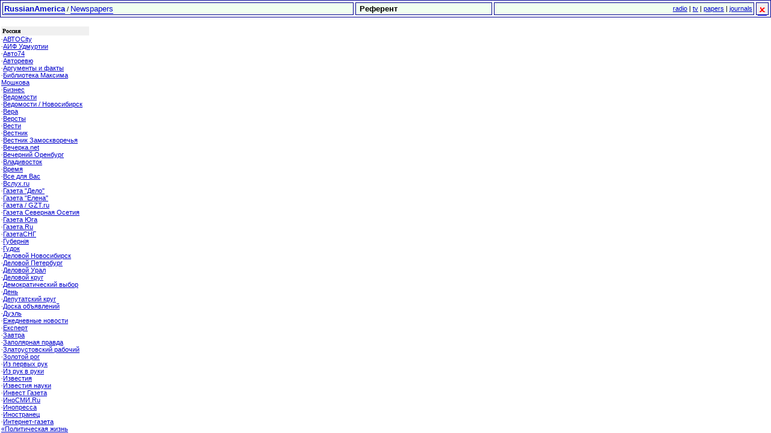

--- FILE ---
content_type: text/html; charset=windows-1251
request_url: https://www.russianla.com/common/arc/TV_2.php?view=588
body_size: 58
content:
<html>
  <TITLE>Radio/TV/Newspapers/Journals</TITLE>
  <frameset rows='42,*' frameborder='0' border='0' framespacing='0'>
    <frame name="top" src="/common/arc/TV_2.php?header=y&id=588" marginwidth="0" marginheight="0" scrolling="no" frameborder="no" noresize border=0>
    <frameset cols='150,*' frameborder='0' border='0' framespacing='0'>
      <frame name="left" src="/common/arc/TV_2.php?left=y&id=588" marginwidth="0" marginheight="0" scrolling="yes" frameborder="no" border="0">
      <frame name="main" src="http://referent.uu.ru:8101/" marginwidth="0" marginheight="0" scrolling="auto" frameborder="no" border="1">
    </frameset>
  </frameset>
</html>

--- FILE ---
content_type: text/html; charset=windows-1251
request_url: https://www.russianla.com/common/arc/TV_2.php?header=y&id=588
body_size: 240
content:
<HTML>
<HEAD>
<meta http-equiv="Content-Type" content="text/html; charset=windows-1251">
<TITLE>NEWS CENTRAL</TITLE>
<link rel="stylesheet" href="/css/style.css"><META NAME="Keywords" CONTENT="Los Angeles, Russian, Russian Los Angeles, LA, Russian LA, California, Chat, Forum, Jobs, Dating, Online Games, For Sale, Personals, Pictures, Medical, Business, Home, Offices, Consulates, Embassies, Immigration, Naturalization, Information, Music, Events, Shows, Phone, Concerts, Hotels, Tickets, Los Angeles Directories, Transportation, Post Offices, Museums, Libraries, Passport, Visa, Znakomstva"></HEAD>
<body bgcolor="#ffffff" marginwidth="0" marginheight="0" topmargin="0" leftmargin="0" >

<style> a.tit { border-bottom: 1px solid; border-color: #00f; } </style>
<table width=100% cellpadding=2 cellspacing=3 border=1 bordercolor=#000090>
<tr bgcolor=#f0fff0>
<td nowrap><a class=tit href=/common/arc/TV_2.php target=_top><b>RussianAmerica</b></a> / <a target=main class=tit href=/common/arc/TV_2.php?cat=Newspapers&infr=y>Newspapers</a></td>
<td><big><b>&nbsp;Референт</b></big></td>
<td align=right>
<a target=main href=/common/arc/TV_2.php?cat=Radio&infr=y>radio</a> |
<a target=main href=/common/arc/TV_2.php?cat=TV&infr=y>tv</a> |
<a target=main href=/common/arc/TV_2.php?cat=Newspapers&infr=y>papers</a> |
<a target=main href=/common/arc/TV_2.php?cat=Journals&infr=y>journals</a>
</td>
<td align=right width=10 bgcolor=#f0f0f0>
<a class=tit href='javascript:parent.window.close()'><img border=0 alt='close' src=/cg/no.gif></a>
</td></tr>
</table>


--- FILE ---
content_type: text/html; charset=windows-1251
request_url: https://www.russianla.com/common/arc/TV_2.php?left=y&id=588
body_size: 3795
content:
<HTML>
<HEAD>
<meta http-equiv="Content-Type" content="text/html; charset=windows-1251">
<TITLE>NEWS CENTRAL</TITLE>
<link rel="stylesheet" href="/css/style.css"><META NAME="Keywords" CONTENT="Los Angeles, Russian, Russian Los Angeles, LA, Russian LA, California, Chat, Forum, Jobs, Dating, Online Games, For Sale, Personals, Pictures, Medical, Business, Home, Offices, Consulates, Embassies, Immigration, Naturalization, Information, Music, Events, Shows, Phone, Concerts, Hotels, Tickets, Los Angeles Directories, Transportation, Post Offices, Museums, Libraries, Passport, Visa, Znakomstva"></HEAD>
<body bgcolor="#ffffff" marginwidth="0" marginheight="0" topmargin="0" leftmargin="0" >
<div style='padding: 2px; font-size: 10px; font-family: verdana'><style> a.en { padding-bottom: 3px; }
              a.en:hover { background: #e0e0e0; color: red }
     </style><div style='background: #f0f0f0; padding: 2px'><b>Россия</b></div>&middot;<a class=en target=_top href=/common/arc/TV_2.php?view=370>АВТОCity</a><br>&middot;<a class=en target=_top href=/common/arc/TV_2.php?view=523>АИФ Удмуртии</a><br>&middot;<a class=en target=_top href=/common/arc/TV_2.php?view=522>Авто74</a><br>&middot;<a class=en target=_top href=/common/arc/TV_2.php?view=828>Авторевю</a><br>&middot;<a class=en target=_top href=/common/arc/TV_2.php?view=234>Аргументы и факты</a><br>&middot;<a class=en target=_top href=/common/arc/TV_2.php?view=823>Библиотека Максима Мошкова</a><br>&middot;<a class=en target=_top href=/common/arc/TV_2.php?view=365>Бизнес</a><br>&middot;<a class=en target=_top href=/common/arc/TV_2.php?view=235>Ведомости</a><br>&middot;<a class=en target=_top href=/common/arc/TV_2.php?view=485>Ведомости / Новосибирск</a><br>&middot;<a class=en target=_top href=/common/arc/TV_2.php?view=362>Вера</a><br>&middot;<a class=en target=_top href=/common/arc/TV_2.php?view=837>Версты</a><br>&middot;<a class=en target=_top href=/common/arc/TV_2.php?view=486>Вести</a><br>&middot;<a class=en target=_top href=/common/arc/TV_2.php?view=385>Вестник</a><br>&middot;<a class=en target=_top href=/common/arc/TV_2.php?view=361>Вестник Замоскворечья</a><br>&middot;<a class=en target=_top href=/common/arc/TV_2.php?view=528>Вечерка.net</a><br>&middot;<a class=en target=_top href=/common/arc/TV_2.php?view=529>Вечерний Оренбург</a><br>&middot;<a class=en target=_top href=/common/arc/TV_2.php?view=355>Владивосток</a><br>&middot;<a class=en target=_top href=/common/arc/TV_2.php?view=813>Время</a><br>&middot;<a class=en target=_top href=/common/arc/TV_2.php?view=356>Все для Вас</a><br>&middot;<a class=en target=_top href=/common/arc/TV_2.php?view=488>Вслух.ru</a><br>&middot;<a class=en target=_top href=/common/arc/TV_2.php?view=489>Газета "Дело"</a><br>&middot;<a class=en target=_top href=/common/arc/TV_2.php?view=490>Газета "Елена"</a><br>&middot;<a class=en target=_top href=/common/arc/TV_2.php?view=372>Газета / GZT.ru</a><br>&middot;<a class=en target=_top href=/common/arc/TV_2.php?view=354>Газета Северная Осетия</a><br>&middot;<a class=en target=_top href=/common/arc/TV_2.php?view=353>Газета Юга</a><br>&middot;<a class=en target=_top href=/common/arc/TV_2.php?view=237>Газета.Ru</a><br>&middot;<a class=en target=_top href=/common/arc/TV_2.php?view=491>ГазетаСНГ</a><br>&middot;<a class=en target=_top href=/common/arc/TV_2.php?view=350>Губернiя</a><br>&middot;<a class=en target=_top href=/common/arc/TV_2.php?view=349>Гудок</a><br>&middot;<a class=en target=_top href=/common/arc/TV_2.php?view=493>Деловой Новосибирск</a><br>&middot;<a class=en target=_top href=/common/arc/TV_2.php?view=831>Деловой Петербург</a><br>&middot;<a class=en target=_top href=/common/arc/TV_2.php?view=536>Деловой Урал</a><br>&middot;<a class=en target=_top href=/common/arc/TV_2.php?view=535>Деловой круг</a><br>&middot;<a class=en target=_top href=/common/arc/TV_2.php?view=348>Демократический выбор</a><br>&middot;<a class=en target=_top href=/common/arc/TV_2.php?view=538>День</a><br>&middot;<a class=en target=_top href=/common/arc/TV_2.php?view=539>Депутатский круг</a><br>&middot;<a class=en target=_top href=/common/arc/TV_2.php?view=373>Доска объявлений</a><br>&middot;<a class=en target=_top href=/common/arc/TV_2.php?view=347>Дуэль</a><br>&middot;<a class=en target=_top href=/common/arc/TV_2.php?view=838>Ежедневные новости</a><br>&middot;<a class=en target=_top href=/common/arc/TV_2.php?view=827>Експерт</a><br>&middot;<a class=en target=_top href=/common/arc/TV_2.php?view=815>Завтра</a><br>&middot;<a class=en target=_top href=/common/arc/TV_2.php?view=379>Заполярная правда</a><br>&middot;<a class=en target=_top href=/common/arc/TV_2.php?view=545>Златоустовский рабочий</a><br>&middot;<a class=en target=_top href=/common/arc/TV_2.php?view=833>Золотой рог</a><br>&middot;<a class=en target=_top href=/common/arc/TV_2.php?view=345>Из первых рук</a><br>&middot;<a class=en target=_top href=/common/arc/TV_2.php?view=495>Из рук в руки</a><br>&middot;<a class=en target=_top href=/common/arc/TV_2.php?view=239>Известия</a><br>&middot;<a class=en target=_top href=/common/arc/TV_2.php?view=240>Известия науки</a><br>&middot;<a class=en target=_top href=/common/arc/TV_2.php?view=343>Инвест Газета</a><br>&middot;<a class=en target=_top href=/common/arc/TV_2.php?view=230>ИноСМИ.Ru</a><br>&middot;<a class=en target=_top href=/common/arc/TV_2.php?view=241>Инопресса</a><br>&middot;<a class=en target=_top href=/common/arc/TV_2.php?view=242>Иностранец</a><br>&middot;<a class=en target=_top href=/common/arc/TV_2.php?view=243>Интернет-газета «Политическая жизнь Пермской области»</a><br>&middot;<a class=en target=_top href=/common/arc/TV_2.php?view=245>Интерфакс</a><br>&middot;<a class=en target=_top href=/common/arc/TV_2.php?view=246>Информационное агентство БАШИНФОРМ</a><br>&middot;<a class=en target=_top href=/common/arc/TV_2.php?view=497>Информационный сервер "Банкфакс"</a><br>&middot;<a class=en target=_top href=/common/arc/TV_2.php?view=248>Информационный центр правительства Москвы</a><br>&middot;<a class=en target=_top href=/common/arc/TV_2.php?view=867>Информация от NEWSru</a><br>&middot;<a class=en target=_top href=/common/arc/TV_2.php?view=342>Искра</a><br>&middot;<a class=en target=_top href=/common/arc/TV_2.php?view=249>Итоги</a><br>&middot;<a class=en target=_top href=/common/arc/TV_2.php?view=251>Кавказкий узел</a><br>&middot;<a class=en target=_top href=/common/arc/TV_2.php?view=555>Капитал weekly</a><br>&middot;<a class=en target=_top href=/common/arc/TV_2.php?view=252>Караван историй</a><br>&middot;<a class=en target=_top href=/common/arc/TV_2.php?view=340>Квартира Дом Офис</a><br>&middot;<a class=en target=_top href=/common/arc/TV_2.php?view=339>Квартирный ряд</a><br>&middot;<a class=en target=_top href=/common/arc/TV_2.php?view=338>Кенгуру - класс для мам</a><br>&middot;<a class=en target=_top href=/common/arc/TV_2.php?view=556>Когалымские Вести</a><br>&middot;<a class=en target=_top href=/common/arc/TV_2.php?view=253>Коммерсантъ</a><br>&middot;<a class=en target=_top href=/common/arc/TV_2.php?view=387>Коммерческий курьер</a><br>&middot;<a class=en target=_top href=/common/arc/TV_2.php?view=386>Компьютерра +</a><br>&middot;<a class=en target=_top href=/common/arc/TV_2.php?view=254>Комсомольская правда</a><br>&middot;<a class=en target=_top href=/common/arc/TV_2.php?view=558>Контакт</a><br>&middot;<a class=en target=_top href=/common/arc/TV_2.php?view=255>Красная звезда</a><br>&middot;<a class=en target=_top href=/common/arc/TV_2.php?view=334>Крестьянские ведомости</a><br>&middot;<a class=en target=_top href=/common/arc/TV_2.php?view=256>Лаборатория новостей</a><br>&middot;<a class=en target=_top href=/common/arc/TV_2.php?view=257>Литературная газета</a><br>&middot;<a class=en target=_top href=/common/arc/TV_2.php?view=330>Марийская правда</a><br>&middot;<a class=en target=_top href=/common/arc/TV_2.php?view=561>Местное время</a><br>&middot;<a class=en target=_top href=/common/arc/TV_2.php?view=563>Молодежь севера</a><br>&middot;<a class=en target=_top href=/common/arc/TV_2.php?view=502>Монитор +</a><br>&middot;<a class=en target=_top href=/common/arc/TV_2.php?view=824>Московские новости</a><br>&middot;<a class=en target=_top href=/common/arc/TV_2.php?view=258>Московский комсомолец</a><br>&middot;<a class=en target=_top href=/common/arc/TV_2.php?view=325>Народная газета</a><br>&middot;<a class=en target=_top href=/common/arc/TV_2.php?view=565>Наш Соликамск</a><br>&middot;<a class=en target=_top href=/common/arc/TV_2.php?view=504>Наша газета</a><br>&middot;<a class=en target=_top href=/common/arc/TV_2.php?view=322>Неделя города</a><br>&middot;<a class=en target=_top href=/common/arc/TV_2.php?view=321>Независимая газета</a><br>&middot;<a class=en target=_top href=/common/arc/TV_2.php?view=323>Независимая газета Exlibris</a><br>&middot;<a class=en target=_top href=/common/arc/TV_2.php?view=836>Независимое военное обозрение</a><br>&middot;<a class=en target=_top href=/common/arc/TV_2.php?view=568>Нефть Приобья</a><br>&middot;<a class=en target=_top href=/common/arc/TV_2.php?view=260>Нижегородская Служба Новостей.</a><br>&middot;<a class=en target=_top href=/common/arc/TV_2.php?view=320>Новая газета</a><br>&middot;<a class=en target=_top href=/common/arc/TV_2.php?view=505>Новая газета в Сибире</a><br>&middot;<a class=en target=_top href=/common/arc/TV_2.php?view=319>Новая провинция</a><br>&middot;<a class=en target=_top href=/common/arc/TV_2.php?view=318>Новая спортивная газета.</a><br>&middot;<a class=en target=_top href=/common/arc/TV_2.php?view=506>Новосибирская газета бесплатных обявлений и рекламы</a><br>&middot;<a class=en target=_top href=/common/arc/TV_2.php?view=507>Новости в Новосибирске</a><br>&middot;<a class=en target=_top href=/common/arc/TV_2.php?view=317>Новые деловые вести</a><br>&middot;<a class=en target=_top href=/common/arc/TV_2.php?view=316>Новый вариант. Общественно-политическая газета.</a><br>&middot;<a class=en target=_top href=/common/arc/TV_2.php?view=572>Новый компаньон</a><br>&middot;<a class=en target=_top href=/common/arc/TV_2.php?view=315>Ноев Ковчег</a><br>&middot;<a class=en target=_top href=/common/arc/TV_2.php?view=801>Обзоры 3DNews</a><br>&middot;<a class=en target=_top href=/common/arc/TV_2.php?view=573>Областная газета</a><br>&middot;<a class=en target=_top href=/common/arc/TV_2.php?view=264>Орловское информбюро</a><br>&middot;<a class=en target=_top href=/common/arc/TV_2.php?view=577>Орская хроника</a><br>&middot;<a class=en target=_top href=/common/arc/TV_2.php?view=313>Парламентская газета</a><br>&middot;<a class=en target=_top href=/common/arc/TV_2.php?view=580>Пенсионер</a><br>&middot;<a class=en target=_top href=/common/arc/TV_2.php?view=312>Пермская</a><br>&middot;<a class=en target=_top href=/common/arc/TV_2.php?view=311>Площадь свободы</a><br>&middot;<a class=en target=_top href=/common/arc/TV_2.php?view=266>Правда</a><br>&middot;<a class=en target=_top href=/common/arc/TV_2.php?view=382>Правда Севера</a><br>&middot;<a class=en target=_top href=/common/arc/TV_2.php?view=582>Православная Удмуртия</a><br>&middot;<a class=en target=_top href=/common/arc/TV_2.php?view=310>Православная газета</a><br>&middot;<a class=en target=_top href=/common/arc/TV_2.php?view=267>Пресс-лайн</a><br>&middot;<a class=en target=_top href=/common/arc/TV_2.php?view=802>Проект anfrax.ru</a><br>&middot;<a class=en target=_top href=/common/arc/TV_2.php?view=308>Промышленная газета</a><br>&middot;<a class=en target=_top href=/common/arc/TV_2.php?view=307>Профсоюзный курьер</a><br>&middot;<a class=en target=_top href=/common/arc/TV_2.php?view=268>Псковская лента новостей</a><br>&middot;<a class=en target=_top href=/common/arc/TV_2.php?view=583>Путь Октября</a><br>&middot;<a class=en target=_top href=/common/arc/TV_2.php?view=270>РТР-Спорт</a><br>&middot;<a class=en target=_top href=/common/arc/TV_2.php?view=306>Работа в Москве</a><br>&middot;<a class=en target=_top href=/common/arc/TV_2.php?view=584>Работа для Вас</a><br>&middot;<a class=en target=_top href=/common/arc/TV_2.php?view=232>Регионы/Regions.ru</a><br>&middot;<a class=en target=_top href=/common/arc/TV_2.php?view=587>Республика Башкортостан</a><br>&middot;<a class=en target=_top href=/common/arc/TV_2.php?view=304>Республика Татарстан</a><br>&middot;<a class=en target=_top href=/common/arc/TV_2.php?view=588>Референт</a><br>&middot;<a class=en target=_top href=/common/arc/TV_2.php?view=269>Росбалт.RU</a><br>&middot;<a class=en target=_top href=/common/arc/TV_2.php?view=303>Российская газета</a><br>&middot;<a class=en target=_top href=/common/arc/TV_2.php?view=510>Рост - газета для тех, кто ростет</a><br>&middot;<a class=en target=_top href=/common/arc/TV_2.php?view=810>Русская информация об ОС Linux</a><br>&middot;<a class=en target=_top href=/common/arc/TV_2.php?view=301>Русская мысль</a><br>&middot;<a class=en target=_top href=/common/arc/TV_2.php?view=300>Русский Вестник</a><br>&middot;<a class=en target=_top href=/common/arc/TV_2.php?view=589>Русский Дом</a><br>&middot;<a class=en target=_top href=/common/arc/TV_2.php?view=271>Руств.Ру</a><br>&middot;<a class=en target=_top href=/common/arc/TV_2.php?view=299>Рязанские ведомости</a><br>&middot;<a class=en target=_top href=/common/arc/TV_2.php?view=274>СМИ.ru</a><br>&middot;<a class=en target=_top href=/common/arc/TV_2.php?view=272>СеверИнформ - новости северо-запада России</a><br>&middot;<a class=en target=_top href=/common/arc/TV_2.php?view=298>Сегодняшняя газета</a><br>&middot;<a class=en target=_top href=/common/arc/TV_2.php?view=375>Семья</a><br>&middot;<a class=en target=_top href=/common/arc/TV_2.php?view=511>Сибирская православная газета</a><br>&middot;<a class=en target=_top href=/common/arc/TV_2.php?view=592>Сибирский посад</a><br>&middot;<a class=en target=_top href=/common/arc/TV_2.php?view=839>Смена</a><br>&middot;<a class=en target=_top href=/common/arc/TV_2.php?view=275>Собеседник</a><br>&middot;<a class=en target=_top href=/common/arc/TV_2.php?view=309>Собкор</a><br>&middot;<a class=en target=_top href=/common/arc/TV_2.php?view=512>Советская Сибирь</a><br>&middot;<a class=en target=_top href=/common/arc/TV_2.php?view=276>Советский спорт</a><br>&middot;<a class=en target=_top href=/common/arc/TV_2.php?view=277>Спид - инфо</a><br>&middot;<a class=en target=_top href=/common/arc/TV_2.php?view=278>Спорт-экспресс</a><br>&middot;<a class=en target=_top href=/common/arc/TV_2.php?view=595>Сургут Экспресс</a><br>&middot;<a class=en target=_top href=/common/arc/TV_2.php?view=596>Сургутская трибуна</a><br>&middot;<a class=en target=_top href=/common/arc/TV_2.php?view=834>Трибуна</a><br>&middot;<a class=en target=_top href=/common/arc/TV_2.php?view=280>Труд</a><br>&middot;<a class=en target=_top href=/common/arc/TV_2.php?view=835>Туринфо</a><br>&middot;<a class=en target=_top href=/common/arc/TV_2.php?view=513>Тюменская область сегодня</a><br>&middot;<a class=en target=_top href=/common/arc/TV_2.php?view=514>Тюменские ведомости</a><br>&middot;<a class=en target=_top href=/common/arc/TV_2.php?view=516>Тюменский курьер</a><br>&middot;<a class=en target=_top href=/common/arc/TV_2.php?view=229>УTPO_ru - ежедневная e-газета.</a><br>&middot;<a class=en target=_top href=/common/arc/TV_2.php?view=599>Университетская набережная</a><br>&middot;<a class=en target=_top href=/common/arc/TV_2.php?view=281>УралПрессИнформ</a><br>&middot;<a class=en target=_top href=/common/arc/TV_2.php?view=294>Уральская жизнь</a><br>&middot;<a class=en target=_top href=/common/arc/TV_2.php?view=600>Уральские общественные ведомости</a><br>&middot;<a class=en target=_top href=/common/arc/TV_2.php?view=293>Учительская газета</a><br>&middot;<a class=en target=_top href=/common/arc/TV_2.php?view=804>Ф - Центр</a><br>&middot;<a class=en target=_top href=/common/arc/TV_2.php?view=291>Финансовая газета</a><br>&middot;<a class=en target=_top href=/common/arc/TV_2.php?view=282>Финансовые известия</a><br>&middot;<a class=en target=_top href=/common/arc/TV_2.php?view=832>Фонтанка</a><br>&middot;<a class=en target=_top href=/common/arc/TV_2.php?view=288>Царскосельская газета</a><br>&middot;<a class=en target=_top href=/common/arc/TV_2.php?view=602>Центр</a><br>&middot;<a class=en target=_top href=/common/arc/TV_2.php?view=603>Челябинск за неделю</a><br>&middot;<a class=en target=_top href=/common/arc/TV_2.php?view=604>Челябинский рабочий</a><br>&middot;<a class=en target=_top href=/common/arc/TV_2.php?view=283>Чечня свободная</a><br>&middot;<a class=en target=_top href=/common/arc/TV_2.php?view=518>Что? Где? Почем?</a><br>&middot;<a class=en target=_top href=/common/arc/TV_2.php?view=287>Экспресс газета</a><br>&middot;<a class=en target=_top href=/common/arc/TV_2.php?view=284>Электронная газета БАШвестЪ</a><br>&middot;<a class=en target=_top href=/common/arc/TV_2.php?view=285>Электронный журнал«Полный джаз»</a><br>&middot;<a class=en target=_top href=/common/arc/TV_2.php?view=286>Энергетика и промышленность России</a><br>&middot;<a class=en target=_top href=/common/arc/TV_2.php?view=542>дни.ru</a><br><div style='background: #f0f0f0; padding: 2px'><b>Украина</b></div>&middot;<a class=en target=_top href=/common/arc/TV_2.php?view=733>KYIV POST</a><br>&middot;<a class=en target=_top href=/common/arc/TV_2.php?view=690>Антенна</a><br>&middot;<a class=en target=_top href=/common/arc/TV_2.php?view=659>Бердянск деловой</a><br>&middot;<a class=en target=_top href=/common/arc/TV_2.php?view=695>Биржа</a><br>&middot;<a class=en target=_top href=/common/arc/TV_2.php?view=770>Ваш шанс</a><br>&middot;<a class=en target=_top href=/common/arc/TV_2.php?view=783>Версии</a><br>&middot;<a class=en target=_top href=/common/arc/TV_2.php?view=786>Вечерний Николаев</a><br>&middot;<a class=en target=_top href=/common/arc/TV_2.php?view=761>Вечерний Ровно</a><br>&middot;<a class=en target=_top href=/common/arc/TV_2.php?view=792>Высокий замок</a><br>&middot;<a class=en target=_top href=/common/arc/TV_2.php?view=676>Газета киевского университета</a><br>&middot;<a class=en target=_top href=/common/arc/TV_2.php?view=719>Город</a><br>&middot;<a class=en target=_top href=/common/arc/TV_2.php?view=720>Грани</a><br>&middot;<a class=en target=_top href=/common/arc/TV_2.php?view=746>Две тысячи</a><br>&middot;<a class=en target=_top href=/common/arc/TV_2.php?view=703>Дело и право</a><br>&middot;<a class=en target=_top href=/common/arc/TV_2.php?view=700>День</a><br>&middot;<a class=en target=_top href=/common/arc/TV_2.php?view=660>Депеша</a><br>&middot;<a class=en target=_top href=/common/arc/TV_2.php?view=663>Для тебя</a><br>&middot;<a class=en target=_top href=/common/arc/TV_2.php?view=704>Доба</a><br>&middot;<a class=en target=_top href=/common/arc/TV_2.php?view=705>Донбасс</a><br>&middot;<a class=en target=_top href=/common/arc/TV_2.php?view=794>Заграница</a><br>&middot;<a class=en target=_top href=/common/arc/TV_2.php?view=764>Из первых рук</a><br>&middot;<a class=en target=_top href=/common/arc/TV_2.php?view=784>Киевский телеграф</a><br>&middot;<a class=en target=_top href=/common/arc/TV_2.php?view=725>Кириллица</a><br>&middot;<a class=en target=_top href=/common/arc/TV_2.php?view=696>Колэга</a><br>&middot;<a class=en target=_top href=/common/arc/TV_2.php?view=390>Команда</a><br>&middot;<a class=en target=_top href=/common/arc/TV_2.php?view=728>Контракти</a><br>&middot;<a class=en target=_top href=/common/arc/TV_2.php?view=669>Крейда</a><br>&middot;<a class=en target=_top href=/common/arc/TV_2.php?view=730>Крымская правда</a><br>&middot;<a class=en target=_top href=/common/arc/TV_2.php?view=782>Курьер</a><br>&middot;<a class=en target=_top href=/common/arc/TV_2.php?view=668>Меркурий</a><br>&middot;<a class=en target=_top href=/common/arc/TV_2.php?view=742>Мой компьютер</a><br>&middot;<a class=en target=_top href=/common/arc/TV_2.php?view=673>Моя газета</a><br>&middot;<a class=en target=_top href=/common/arc/TV_2.php?view=684>Народна армия</a><br>&middot;<a class=en target=_top href=/common/arc/TV_2.php?view=769>Наша газета</a><br>&middot;<a class=en target=_top href=/common/arc/TV_2.php?view=324>Наша газета+</a><br>&middot;<a class=en target=_top href=/common/arc/TV_2.php?view=748>Обозреватель</a><br>&middot;<a class=en target=_top href=/common/arc/TV_2.php?view=737>Объектив</a><br>&middot;<a class=en target=_top href=/common/arc/TV_2.php?view=749>Объявления по средам</a><br>&middot;<a class=en target=_top href=/common/arc/TV_2.php?view=678>Одесская общая газета</a><br>&middot;<a class=en target=_top href=/common/arc/TV_2.php?view=758>Популярные ведомости</a><br>&middot;<a class=en target=_top href=/common/arc/TV_2.php?view=756>Про UA (ProUa)</a><br>&middot;<a class=en target=_top href=/common/arc/TV_2.php?view=685>Рабочая газета</a><br>&middot;<a class=en target=_top href=/common/arc/TV_2.php?view=760>Регион Онлайн</a><br>&middot;<a class=en target=_top href=/common/arc/TV_2.php?view=766>Реклама Вечерней Одессы</a><br>&middot;<a class=en target=_top href=/common/arc/TV_2.php?view=774>Свобода</a><br>&middot;<a class=en target=_top href=/common/arc/TV_2.php?view=772>Слово</a><br>&middot;<a class=en target=_top href=/common/arc/TV_2.php?view=800>Старый замок</a><br>&middot;<a class=en target=_top href=/common/arc/TV_2.php?view=658>Столичные новости</a><br>&middot;<a class=en target=_top href=/common/arc/TV_2.php?view=780>ТВ плюс</a><br>&middot;<a class=en target=_top href=/common/arc/TV_2.php?view=686>Урядовий курер</a><br>&middot;<a class=en target=_top href=/common/arc/TV_2.php?view=292>Факты</a><br>&middot;<a class=en target=_top href=/common/arc/TV_2.php?view=290>Харьковский курьер</a><br>&middot;<a class=en target=_top href=/common/arc/TV_2.php?view=289>Хрещатик</a><br>&middot;<a class=en target=_top href=/common/arc/TV_2.php?view=711>Эксперт-центр</a><br>&middot;<a class=en target=_top href=/common/arc/TV_2.php?view=709>Электронные вести</a><br><div style='background: #f0f0f0; padding: 2px'><b>США</b></div>&middot;<a class=en target=_top href=/common/arc/TV_2.php?view=808>Новости от Slashdot</a><br><div style='background: #f0f0f0; padding: 2px'><b>Беларусь</b></div>&middot;<a class=en target=_top href=/common/arc/TV_2.php?view=672>Ave Maria</a><br>&middot;<a class=en target=_top href=/common/arc/TV_2.php?view=702>Автодайджест</a><br>&middot;<a class=en target=_top href=/common/arc/TV_2.php?view=698>Актуальные новости Белоруси</a><br>&middot;<a class=en target=_top href=/common/arc/TV_2.php?view=654>Беларус</a><br>&middot;<a class=en target=_top href=/common/arc/TV_2.php?view=367>Белорусская газета</a><br>&middot;<a class=en target=_top href=/common/arc/TV_2.php?view=366>Белорусская деловая газета</a><br>&middot;<a class=en target=_top href=/common/arc/TV_2.php?view=655>Белорусская нива</a><br>&middot;<a class=en target=_top href=/common/arc/TV_2.php?view=697>Белорусский рынок</a><br>&middot;<a class=en target=_top href=/common/arc/TV_2.php?view=664>Биржа информации</a><br>&middot;<a class=en target=_top href=/common/arc/TV_2.php?view=677>Вечерний Минск</a><br>&middot;<a class=en target=_top href=/common/arc/TV_2.php?view=359>Виртуальные радости</a><br>&middot;<a class=en target=_top href=/common/arc/TV_2.php?view=732>Витебский курьер</a><br>&middot;<a class=en target=_top href=/common/arc/TV_2.php?view=688>Во славу Родины</a><br>&middot;<a class=en target=_top href=/common/arc/TV_2.php?view=787>Все о футболе</a><br>&middot;<a class=en target=_top href=/common/arc/TV_2.php?view=799>Звязда</a><br>&middot;<a class=en target=_top href=/common/arc/TV_2.php?view=337>Компьютерная газета</a><br>&middot;<a class=en target=_top href=/common/arc/TV_2.php?view=498>Компьютерные вести OnLine</a><br>&middot;<a class=en target=_top href=/common/arc/TV_2.php?view=729>Комсомольская правда</a><br>&middot;<a class=en target=_top href=/common/arc/TV_2.php?view=674>Минский курьер</a><br>&middot;<a class=en target=_top href=/common/arc/TV_2.php?view=327>Музыкальная газета</a><br>&middot;<a class=en target=_top href=/common/arc/TV_2.php?view=744>Национальная экономическая газета</a><br>&middot;<a class=en target=_top href=/common/arc/TV_2.php?view=681>Новая газета Сморгони</a><br>&middot;<a class=en target=_top href=/common/arc/TV_2.php?view=795>Новости Жодино</a><br>&middot;<a class=en target=_top href=/common/arc/TV_2.php?view=762>От а до я</a><br>&middot;<a class=en target=_top href=/common/arc/TV_2.php?view=679>Пагоня</a><br>&middot;<a class=en target=_top href=/common/arc/TV_2.php?view=694>Передовица</a><br>&middot;<a class=en target=_top href=/common/arc/TV_2.php?view=680>Персональный компьютер</a><br>&middot;<a class=en target=_top href=/common/arc/TV_2.php?view=759>Работа для вас</a><br>&middot;<a class=en target=_top href=/common/arc/TV_2.php?view=773>Свобода</a><br>&middot;<a class=en target=_top href=/common/arc/TV_2.php?view=717>Своими глазами</a><br>&middot;<a class=en target=_top href=/common/arc/TV_2.php?view=768>Советская Белоруссия</a><br>&middot;<a class=en target=_top href=/common/arc/TV_2.php?view=683>Телевидение Белоруси тут</a><br>&middot;<a class=en target=_top href=/common/arc/TV_2.php?view=776>Торговые и деловые известия</a><br>&middot;<a class=en target=_top href=/common/arc/TV_2.php?view=682>Туризм и отдых</a><br>&middot;<a class=en target=_top href=/common/arc/TV_2.php?view=699>Хартыя 97</a><br>&middot;<a class=en target=_top href=/common/arc/TV_2.php?view=712>Экспресс новости</a><br><div style='background: #f0f0f0; padding: 2px'><b>Грузия</b></div>&middot;<a class=en target=_top href=/common/arc/TV_2.php?view=691>Agro newspaper</a><br>&middot;<a class=en target=_top href=/common/arc/TV_2.php?view=656>Bankebi  da finansebi</a><br>&middot;<a class=en target=_top href=/common/arc/TV_2.php?view=716>Georgia today Web</a><br>&middot;<a class=en target=_top href=/common/arc/TV_2.php?view=722>Guria news</a><br>&middot;<a class=en target=_top href=/common/arc/TV_2.php?view=666>Guria today</a><br>&middot;<a class=en target=_top href=/common/arc/TV_2.php?view=726>Kaukasische zeitung</a><br>&middot;<a class=en target=_top href=/common/arc/TV_2.php?view=735>Lanchkhuti</a><br>&middot;<a class=en target=_top href=/common/arc/TV_2.php?view=706>Досье</a><br>&middot;<a class=en target=_top href=/common/arc/TV_2.php?view=775>Свободная Грузия</a><br>&middot;<a class=en target=_top href=/common/arc/TV_2.php?view=777>Трибуна</a><br><div style='background: #f0f0f0; padding: 2px'><b>Казахстан</b></div>&middot;<a class=en target=_top href=/common/arc/TV_2.php?view=341>Казахстан</a><br>&middot;<a class=en target=_top href=/common/arc/TV_2.php?view=326>Навигатор</a><br><div style='background: #f0f0f0; padding: 2px'><b>Киргизия</b></div>&middot;<a class=en target=_top href=/common/arc/TV_2.php?view=713>Газета</a><br><div style='background: #f0f0f0; padding: 2px'><b>Литва</b></div>&middot;<a class=en target=_top href=/common/arc/TV_2.php?view=765>Рунь</a><br><div style='background: #f0f0f0; padding: 2px'><b>Молдова</b></div>&middot;<a class=en target=_top href=/common/arc/TV_2.php?view=727>Коммерсант плюс</a><br>&middot;<a class=en target=_top href=/common/arc/TV_2.php?view=731>Комсомольская правда</a><br><div style='background: #f0f0f0; padding: 2px'><b>Эстония</b></div>&middot;<a class=en target=_top href=/common/arc/TV_2.php?view=752>Postimees</a><br>&middot;<a class=en target=_top href=/common/arc/TV_2.php?view=788>Vorumaa teataja</a><br>&middot;<a class=en target=_top href=/common/arc/TV_2.php?view=352>Газета.ее</a><br>&middot;<a class=en target=_top href=/common/arc/TV_2.php?view=388>Северное побережье</a><br></div>


--- FILE ---
content_type: text/css
request_url: https://www.russianla.com/css/style.css
body_size: 323
content:
A:link, A:visited, A:active {
 COLOR: #0000cc; FONT-FAMILY: Verdana, Arial, Helvetica, sans-serif; FONT-SIZE: 11px; TEXT-DECORATION: underline
}

A:hover { COLOR: #6666ff; TEXT-DECORATION: none }

A.lmenu:link, A.lmenu:visited, A.lmenu:active {
 padding-left: 2px; line-height: 16px; COLOR: #000070; FONT-FAMILY: Tahoma, Helvetica, sans-serif; FONT-SIZE: 12px; TEXT-DECORATION: none; 
} 
A.lmenu:hover {
 COLOR: #6666ff; TEXT-DECORATION: none
}


A.top:link, A.top:visited, A.top:active {
  COLOR: #000000; FONT-FAMILY: Verdana, Arial; FONT-SIZE: 8pt; FONT-WEIGHT: bold; TEXT-DECORATION: none
}
A.top:hover {
        COLOR: #ffffff; FONT-FAMILY: Verdana, Arial, Helvetica, sans-serif; FONT-SIZE: 8pt; FONT-WEIGHT: bold; TEXT-DECORATION: none
}

TABLE {
        COLOR: #000000; FONT-FAMILY: Verdana, Arial, Helvetica, sans-serif; FONT-SIZE: 9pt
}

A.smtxt:link,A.smtxt:active,A.smtxt:visited {
   font-family: "Verdana, Arial, Helvetica"; font-size:8pt; TEXT-DECORATION: none
}

A.smtxt:hover {   TEXT-DECORATION: underline}

.ssmtxt { font-family: "Verdana, Arial"; font-size:10px; }

.smtxt  { font-family: "Verdana, Arial"; font-size:11px; }

td { font-family: Verdana, Arial, Helvetica, sans-serif; color: #000000; font-size: 11px}

td.HDR  { font-family: "Arial";   font-size:13px;   font-weight: bold;   text-align: center;   color: #FFF; background: #FF9966;  }

td.small { font-family: Verdana, Arial, Helvetica, sans-serif; color: #000000; font-size: 8pt; } 

a.small:link, a.small:active, a.small:visited {
 font-family: "Verdana, Arial, Helvetica, sans-serif"; font-size: 8pt;
} 


A.smtit:link    {color: #000000; font-family: "Verdana, Arial"; font-size:8pt; TEXT-DECORATION: underline; }
A.smtit:active  {color: #000000; font-family: "Verdana, Arial"; font-size:8pt; TEXT-DECORATION: none; }
A.smtit:visited {color: #000000; font-family: "Verdana, Arial"; font-size:8pt; TEXT-DECORATION: underline; }
A.smtit:hover   {font-family: "Verdana, Arial"; font-size:8pt; TEXT-DECORATION: none;}

.big {
   font-family: "Verdana, Arial, Tahoma";
   font-size:17px;
   font-weight: bold;      
   line-height:22px
}

A.tit:link, A.tit:active, A.tit:visited { font-size:13px; font-family: Verdana, Arial; text-decoration: none; }
A.tit:hover { font-family: Verdana, Arial; color: #EB6501; text-decoration: underline; }

A.tit_sm:link, A.tit_sm:active, A.tit_sm:visited { font-size:12px; font-family: Verdana, Arial; text-decoration: none; }
A.tit_sm:hover { font-family: Verdana, Arial; color: #EB6501; text-decoration: underline; }


A.title:link, A.title:active, A.title:visited { font-weight: bold; font-size:11pt; font-family: Verdana, Arial; color: #EB6501; text-decoration: none; }
A.title:hover { font-family: Verdana, Arial; color: #0061C1; text-decoration: none; }


--- FILE ---
content_type: text/css
request_url: https://www.russianla.com/css/style.css
body_size: 244
content:
A:link, A:visited, A:active {
 COLOR: #0000cc; FONT-FAMILY: Verdana, Arial, Helvetica, sans-serif; FONT-SIZE: 11px; TEXT-DECORATION: underline
}

A:hover { COLOR: #6666ff; TEXT-DECORATION: none }

A.lmenu:link, A.lmenu:visited, A.lmenu:active {
 padding-left: 2px; line-height: 16px; COLOR: #000070; FONT-FAMILY: Tahoma, Helvetica, sans-serif; FONT-SIZE: 12px; TEXT-DECORATION: none; 
} 
A.lmenu:hover {
 COLOR: #6666ff; TEXT-DECORATION: none
}


A.top:link, A.top:visited, A.top:active {
  COLOR: #000000; FONT-FAMILY: Verdana, Arial; FONT-SIZE: 8pt; FONT-WEIGHT: bold; TEXT-DECORATION: none
}
A.top:hover {
        COLOR: #ffffff; FONT-FAMILY: Verdana, Arial, Helvetica, sans-serif; FONT-SIZE: 8pt; FONT-WEIGHT: bold; TEXT-DECORATION: none
}

TABLE {
        COLOR: #000000; FONT-FAMILY: Verdana, Arial, Helvetica, sans-serif; FONT-SIZE: 9pt
}

A.smtxt:link,A.smtxt:active,A.smtxt:visited {
   font-family: "Verdana, Arial, Helvetica"; font-size:8pt; TEXT-DECORATION: none
}

A.smtxt:hover {   TEXT-DECORATION: underline}

.ssmtxt { font-family: "Verdana, Arial"; font-size:10px; }

.smtxt  { font-family: "Verdana, Arial"; font-size:11px; }

td { font-family: Verdana, Arial, Helvetica, sans-serif; color: #000000; font-size: 11px}

td.HDR  { font-family: "Arial";   font-size:13px;   font-weight: bold;   text-align: center;   color: #FFF; background: #FF9966;  }

td.small { font-family: Verdana, Arial, Helvetica, sans-serif; color: #000000; font-size: 8pt; } 

a.small:link, a.small:active, a.small:visited {
 font-family: "Verdana, Arial, Helvetica, sans-serif"; font-size: 8pt;
} 


A.smtit:link    {color: #000000; font-family: "Verdana, Arial"; font-size:8pt; TEXT-DECORATION: underline; }
A.smtit:active  {color: #000000; font-family: "Verdana, Arial"; font-size:8pt; TEXT-DECORATION: none; }
A.smtit:visited {color: #000000; font-family: "Verdana, Arial"; font-size:8pt; TEXT-DECORATION: underline; }
A.smtit:hover   {font-family: "Verdana, Arial"; font-size:8pt; TEXT-DECORATION: none;}

.big {
   font-family: "Verdana, Arial, Tahoma";
   font-size:17px;
   font-weight: bold;      
   line-height:22px
}

A.tit:link, A.tit:active, A.tit:visited { font-size:13px; font-family: Verdana, Arial; text-decoration: none; }
A.tit:hover { font-family: Verdana, Arial; color: #EB6501; text-decoration: underline; }

A.tit_sm:link, A.tit_sm:active, A.tit_sm:visited { font-size:12px; font-family: Verdana, Arial; text-decoration: none; }
A.tit_sm:hover { font-family: Verdana, Arial; color: #EB6501; text-decoration: underline; }


A.title:link, A.title:active, A.title:visited { font-weight: bold; font-size:11pt; font-family: Verdana, Arial; color: #EB6501; text-decoration: none; }
A.title:hover { font-family: Verdana, Arial; color: #0061C1; text-decoration: none; }
